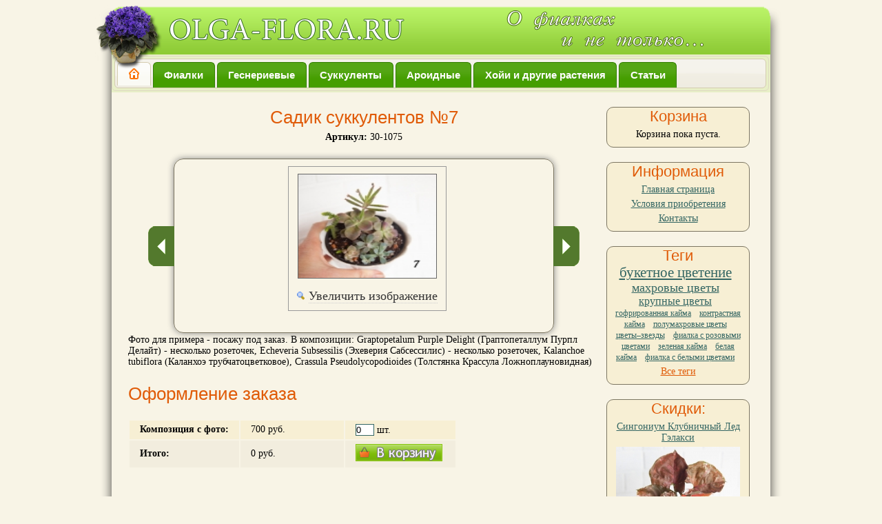

--- FILE ---
content_type: text/html; charset=UTF-8
request_url: http://www.olga-flora.ru/catalog/item/1075/
body_size: 4206
content:
<!DOCTYPE html PUBLIC "-//W3C//DTD XHTML 1.0 Transitional//EN" "http://www.w3.org/TR/xhtml1/DTD/xhtml1-transitional.dtd">
<html xmlns="http://www.w3.org/1999/xhtml">
<head>
<meta http-equiv="Content-Type" content="text/html; charset=utf-8" />
<meta name="Keywords" content="купить фиалки, купить монстеру, монстеры, монстера, фиалки, фиалки в Нижнем Новгороде, фиалки почтой, сциндапсусы почтой, фиалки Нижний Новгород, подарок женщине,  суккуленты, суккуленты Нижний Новгород, купить суккуленты, подготовка к свадьбе, суккуленты на свадьбу, сциндапсус Нижний Новгород, ароидные Нижний Новгород, ароидные купить, сингониумы, сортовые сингониумы, сингониумы купить, сциндапсусы сортовые купить" /> 
<meta name='yandex-verification' content='68cc7dc199e063c8' />
<title>О фиалках и не только &#151; Каталог</title><link href="/templates/default/css/style.css" rel="stylesheet" type="text/css" />
<link href="/?page=dynamiccss" rel="stylesheet" type="text/css" />
<link rel="stylesheet" href="/css/thickbox.css" type="text/css" media="screen" />
<link rel="stylesheet" href="/css/slider.css" type="text/css" media="screen" />
<script type="text/javascript" src="/js/jquery.js"></script>
<script type="text/javascript" src="/js/thickbox.js?alarm"></script>
<script type="text/javascript" src="/js/jquery.corner.js"></script>
<script type="text/javascript" src="/js/jquery.slider.js"></script>
<script type="text/javascript" src="/templates/default/js/scripts.js"></script>
<link rel="stylesheet" href="/jui/css/south-street/jquery-ui-1.8.11.custom.css" />
<script type="text/javascript" src="/jui/js/jquery-ui-1.8.11.custom.min.js"></script>
</head>

<body>
<a name="top"></a>
<div>

<div align="center">
<table width="1014" cellpadding="0" cellspacing="0">
<tr>
<td width="51" id="toper-left-fill" valign="top">
<img src="/templates/default/images/img_01.png" alt="" />
<div id="top-gorshok">&nbsp;</div>
</td>
<td id="top-head-1" colspan="3">
<div id="top-title"><a href="/"><img src="/templates/default/images/img_03.png" border="0"  alt="" /></a></div>
<div id="top-slogan"><img src="/templates/default/images/img_05.png"  alt="" /></div>
</td>
<td width="48" id="toper-right-fill" valign="top"><img src="/templates/default/images/img_06.png" width="48" height="78" alt="" /></td>
</tr>
<tr>
<td colspan="5">
<table cellspacing="0" cellpadding="0" width="100%">
<tr>
<td id="top-left-fill" width="29">&nbsp;</td>
<td id="top-head-2"><div id="tabs" style="display: none">
	<ul>
	<li><a href="#tabs-menu-home"><img src="/images/home.png" border="0"></a></li><li><a href="#tabs-8">Фиалки</a></li><li><a href="#tabs-32">Геснериевые</a></li><li><a href="#tabs-30">Суккуленты</a></li><li><a href="#tabs-33">Ароидные</a></li><li><a href="#tabs-7">Хойи и другие растения</a></li><li><a href="#tabs-menu-4">Статьи</a></li>		
	</ul>
	<div id="tabs-8"></div><div id="tabs-32"></div><div id="tabs-30"></div><div id="tabs-33"></div><div id="tabs-7"><a href="/catalog/22/" class="link-cat">Архив (растения, выбывшие из коллекции)</a></div></div>
<!-- parent_id:  --><!-- ids: Array --><script type="text/javascript">
	$(function() {
		$('#tabs').show();
		var tabs = $('#tabs').tabs({ 
		selected: Array, 
		select: function(event, ui) {
			var atab = ui.index;
			 if(atab==0) url="/"; if(atab==1) url="/catalog/8/"; if(atab==2) url="/catalog/32/"; if(atab==3) url="/catalog/30/"; if(atab==4) url="/catalog/33/"; if(atab==5) url="/catalog/7/"; if(atab==6) url="/articles/";			location.href = url;
			return true;
		}
		});
	});
</script></td>
<td id="top-right-fill" width="31">&nbsp;</td>
</tr>
</table>
</td>
</tr>
<tr>
<td width="51" id="center-left-fill">&nbsp;</td>
<td id="center-body" width="717" valign="top"><div id="main_text">
   <p>&nbsp;</p><div align="center"><h2>Садик суккулентов №7</h1></div><p align="center"><strong>Артикул:</strong> 30-1075</p>	<p>&nbsp;</p>	
	<table width="100%">
		<tr>
	<td align="center">
	<div class="mb-slider" id="slider">	
	<div><a href="/images/r98sgsd37zqn3czmaj0708vd8yf5jn3b.jpg" title="Садик суккулентов №7: " class="thickbox"><img class="preview" src="/images/r98sgsd37zqn3czmaj0708vd8yf5jn3b_thumb.jpg" border="0" alt="Садик суккулентов №7"/></a><p><img class="noresize" src="/images/search-small.png" border="0" width="12" height="12"> <a href="/images/r98sgsd37zqn3czmaj0708vd8yf5jn3b.jpg" title="Садик суккулентов №7: " class="thickbox">Увеличить изображение</a></p></div>    </div>
	<script>
	$('#slider').movingBoxes({
    startPanel : 0, // start with this panel
    width : 550 // overall width of movingBoxes (not including navigation arrows)
    });
	</script>
	</td>	
	</tr>
		<tr>
	<td>
	Фото для примера - посажу под заказ. В композиции: Graptopetalum Purple Delight (Граптопеталлум Пурпл Делайт) - несколько розеточек, Echeveria Subsessilis (Эхеверия Сабсессилис) - несколько розеточек, Kalanchoe tubiflora (Каланхоэ трубчатоцветковое),  Crassula Pseudolycopodioides (Толстянка Крассула Ложноплауновидная)	</td>
	</tr>
	<tr>
	<td>
		<p>&nbsp;</p>
	<h2>Оформление заказа</h2>
	<p>&nbsp;</p>
	<table class="zebra"><tr><td><strong>Композиция с фото:</strong> </td><td width="120">700 руб. </td><td><input type="textbox" class="quantity" style="width: 25px;" id="efc16715" onchange="updateTotal()" onkeyup="updateTotal()" value="0"> шт.</td></tr><tr><td><strong>Итого:</strong></td><td><span id="total">0</span> руб.</td><td><div style="display: none; position:absolute; float: left"><img src="/images/buttons/b385be6fee6e2e7f332b7bb0afc7b89c_on.png" border="0" class="custom_button" /></div><a href="javascript: void(0);" onclick="addBulkToCart()" ><img src="/images/buttons/b385be6fee6e2e7f332b7bb0afc7b89c_off.png" border="0" class="custom_button" /></a>&nbsp;</td></tr></table><p>&nbsp;</p>	<script>
		$(document).ready(function(){
			$('.quantity').ForceNumericOnly();
		});
		
		function searchTags()
		{
			var tags='';
			$(".tags").each(function()
			{
				var checked = $(this).attr('checked'); 
				if(checked)
				{
					if(tags!='') tags +=',';
					tags += $(this).val();					
				}
			}
			);
			
			document.location.href="/catalog/tags/"+tags;
		}
		
		function addBulkToCart()
		{
			var req='';
			
			var cnt=0;
			
			$('.quantity').each(function() {
				var cntc=parseInt($(this).val());
				if(cntc!=0) req += $(this).attr('id')+','+$(this).val()+';';				
				cnt=cnt+cntc;
			});
			
			if(cnt>0)
			{			
				$('#cart').load('/?page=basket&ajax=1&action=add-bulk&items='+req);
		
				tb_show('Товар добавлен', '/?page=basket&ajax=1&action=add-item-info&width=350&height=330&items='+req);
				
				updateCart();
			}
			else
			{
				alert('Введите количество желаемого товара.');
			}
			
		}
		
		function updateTotal()
		{
			var t = 0;
			t=t+(700*Math.abs($("#efc16715").val()));
			$('#total').html(t);
		}
	</script>
		</td>
	</tr>
	</table>
	
	</div></td>
<td width="10">
&nbsp;
</td>
<td valign="top">
<p>&nbsp;</p>
<div class="round-corners" align="center">
<h3>Корзина</h3>
<div id="cart">
<p>Корзина пока пуста.</p></div>
</div><p>&nbsp;</p>
<div class="round-corners" align="center">
<h3>Информация</h3>
<p><a href="/">Главная страница</a></p><p><a href="/?page=content&amp;key=rules">Условия приобретения</a></p><p><a href="/?page=content&amp;key=contact">Контакты</a></p></div>
<p>&nbsp;</p>
<div class="round-corners" align="center">
<h3>Теги</h3>
<span style="font-size: 20.5px;"><a href="/catalog/tags/букетное цветение/">букетное цветение</a></span>  &nbsp; <span style="font-size: 17.5px;"><a href="/catalog/tags/махровые цветы/">махровые цветы</a></span>  &nbsp; <span style="font-size: 15.75px;"><a href="/catalog/tags/крупные цветы/">крупные цветы</a></span>  &nbsp; <span style="font-size: 12px;"><a href="/catalog/tags/гофрированная кайма/">гофрированная кайма</a></span>  &nbsp; <span style="font-size: 12px;"><a href="/catalog/tags/контрастная кайма/">контрастная кайма</a></span>  &nbsp; <span style="font-size: 12px;"><a href="/catalog/tags/полумахровые цветы/">полумахровые цветы</a></span>  &nbsp; <span style="font-size: 12px; white-space: nowrap;"><a href="/catalog/tags/цветы-звезды/">цветы&ndash;звезды</a></span>  &nbsp; <span style="font-size: 12px;"><a href="/catalog/tags/фиалка с розовыми цветами/">фиалка с розовыми цветами</a></span>  &nbsp; <span style="font-size: 12px;"><a href="/catalog/tags/зеленая кайма/">зеленая кайма</a></span>  &nbsp; <span style="font-size: 12px;"><a href="/catalog/tags/белая кайма/">белая кайма</a></span>  &nbsp; <span style="font-size: 12px;"><a href="/catalog/tags/фиалка с белыми  цветами/">фиалка с белыми  цветами</a></span>  &nbsp; <p><a href="/catalog/all-tags/" style="color: #E05B08">Все теги</a></p></div><p>&nbsp;</p>
<div class="round-corners" align="center">
<h3>Скидки:</h3>
<p><a href="/catalog/item/1123/">Сингониум Клубничный Лед Гэлакси</a></p><p><a href="/images/3e5pb4y0ifn7us7wuyvfp73a336n7yc0.jpg" title="Сингониум Клубничный Лед Гэлакси" class="thickbox"><img src="/images/3e5pb4y0ifn7us7wuyvfp73a336n7yc0_thumb.jpg" border="0" alt="Сингониум Клубничный Лед Гэлакси"/></a></p><p><a href="/catalog/tags/распродажа/">Все предложения (14)</a></p>
</div>
<p>&nbsp;</p>
</td>
<td width="48" id="center-right-fill">&nbsp;</td>
</tr>
<tr>
<td width="51" id="bottom-left-fill" valign="bottom">
<img src="/templates/default/images/bottom-left.png"  alt="" />
</td>
<td id="bottom-center" align="center" colspan="3">
<p>© О фиалках и не только, 2019г.</p>

<!--DonnaFlora counter-->
<a href="http://www.donnaflora.ru/?act=rate">
<script type="text/javascript"><!--
document.write("<img src='http://www.donnaflora.ru/rate.php?p=1833&r="+escape(document.referrer)+
"&u="+escape(document.URL)+"&n="+Math.random()+
"' alt='' title='Рейтинг цветочных сайтов' "+"border=0 width=88 height=31>")
//--></script></a><!--/DonnaFlora -->

<!--begin of VioletsTop--><a href="http://violets.ru/top.php?1358" target="_top"><script language="JavaScript"><!--
d=document;a='';j=10;d.cookie="b=b"//--></script><script language="JavaScript1.1"><!--
a+='.'+(navigator.javaEnabled()?1:0);j=11//--></script><script language="JavaScript1.2"><!--
s=screen;a+='&s='+s.width+'x'+s.height+'x'+(s.colorDepth?s.colorDepth:s.pixelDepth);j=12//--></script><script language="JavaScript"><!--
d.write('<img src="http://violets.ru/top/88x31.counter?id=1358&j='+j+a+'&c='+(d.cookie?1:0)+'&n='+Math.random()+'" width="88" height="31" border="0" alt="ФИАЛКИ (рейтинг сайтов)">')//--></script><noscript><img src="http://violets.ru/top/88x31.counter?id=1358&j=0" width="88" height="31" border="0" alt="ФИАЛКИ (рейтинг сайтов)"></noscript></a><!--end of VioletsTop--></td>
<td width="48" id="bottom-right-fill" valign="top"><img src="/templates/default/images/bottom-right.png"  alt="" /></td>
</tr>
</table>
</div>
</div>
</body>
</html>


--- FILE ---
content_type: text/html; charset=UTF-8
request_url: http://www.olga-flora.ru/?page=basket&ajax=1&action=print
body_size: 72
content:
<p>Корзина пока пуста.</p>

--- FILE ---
content_type: text/css
request_url: http://www.olga-flora.ru/templates/default/css/style.css
body_size: 1276
content:
body
{
    font-family: Colibri, Tahoma, Verdana;
    font-size: 14px;
    background-color: #f8f4e6;
	margin: 0px;
}

.catalog-letter
{
	font-size: 22px;
}

#top-head-1
{
	background-image: url(/templates/default/images/img_02.png);
	background-repeat: repeat-x;
	width: 100%;
}

#top-head-2
{
	background-color: #e8efc7;
	height: 55px;
	position: relative;
}

#top-left-fill
{
	background-image: url(/templates/default/images/img_09.png);
	background-repeat: repeat-y;
}

#top-right-fill
{
	background-image: url(/templates/default/images/img_08.png);
	background-repeat: repeat-y;
}

#bottom-center
{
	background-image: url(/templates/default/images/bottom-center.png);
	background-repeat: repeat-x;
}

#bottom-left-fill
{
	background-image: url(/templates/default/images/img_09.png);
	background-repeat: repeat-y;
}

#bottom-right-fill
{
	background-image: url(/templates/default/images/img_08.png);
	background-repeat: repeat-y;
}

#center-left-fill
{
	background-image: url(/templates/default/images/img_14.png);
	background-repeat: repeat-y;
}

#center-right-fill
{
	background-image: url(/templates/default/images/img_15.png);
	background-repeat: repeat-y;
}

#toper-left-fill
{
	background-image: url(/templates/default/images/top-left-fill.png);
	background-repeat: repeat-y;
}

#toper-right-fill
{
	background-image: url(/templates/default/images/top-right-fill.png);
	background-repeat: repeat-y;
}

#center-body
{
	background-color: #f8f4e6;
}

#top-title
{
	padding-left: 45px;
	float: left;
}

#top-slogan
{
	padding-left: 115px;
	float: left;
}

#tabs
{	
	text-align: left;
}



a:link, a:hover, a:active, a:visited
{
    color: #346663;
}

fieldset
{
    padding: 10px;
}

input, textarea
{
	border-color: #346663;
	border-style: solid;
	border-width: 1px;
}

.input_error
{
	border-color: #FF0000;
	border-style: solid;
	border-width: 1px;
}

p
{
	padding-top: 5px;
}

h1
{
    font: 28px normal Verdana,Tahoma,sans-serif;
    color: #E05B08;
}


h2
{
    font: 26px normal Verdana,Tahoma,sans-serif;
    color: #E05B08;
}

h3
{
    font: 22px normal Verdana,Tahoma,sans-serif;
    color: #E05B08;
	margin: 0px;
}

.selected-let
{
	color: #E05B08;
	font-weight: bold;
	font-size: 22px;
}

.selected-cat
{
	color: #E05B08;
	font-weight: bold;
	font-size: 18px;
}

.link-cat
{
	font-size: 18px;
}

.news_date
{
    font-weight: bold;
}

.search_block
{
    background-color: #EDEAE1;
    width: 100%;
    padding-top: 10px;
    padding-bottom: 10px;
    font: 20px normal Verdana,Tahoma,sans-serif;
}

.error, .basket_message
{
	color: #FF0000;
	font-weight: bold;
}

.admin_row, .user_row
{
	height: 25px;
    padding: 5px;
}

.settings_row td
{
    padding: 5px;
    padding-bottom: 10px;
}

.admin_row_hi, .user_row_hi
{
	/* background-color: #DDD5BA; */
}

.small_h
{
    font-size: 18px;      
}

.small-text
{
	font-size: 10px;
}

.catalog_root_link
{
    font-size: 18px;
    padding-bottom: 5px;
}

.catalog_pathway
{
    padding-bottom: 10px;
    font: 24px normal Verdana,Tahoma,sans-serif;
    color: #346663;
}

.admin_buttons
{
    font-size: 16px;
    padding-bottom: 10px;
    padding-top: 10px;
}

#header_title
{
	display: block;
	width: 100%;
	background-color: #024e6a;
	text-align: center;
}

#header_main
{
	width: 982px;
	position: relative;
    background-color: #FFF;
}

#footer_main
{
	width: 100%;
	min-height: 58px;
	background-color: #033041;
}

#footer_content
{
	width: 982px;
	color: #fff;
	position: relative;
    background-color: #033041;
}

#footer_content a:link, #footer_content a:visited, #footer_content a:active, #footer_content a:hover
{
	color: #fff;
}

#main_text
{
	min-height: 500px;
	text-align: left;
	padding-bottom: 80px;
}

#header_main img
{
	padding: 0px;
	margin: 0px;
}

#main_wrapper
{
	text-align: center;	
}


#menu_block
{
	position:absolute;
	left:400px;
	top: 200px;
	background-color: #FFF;
	float: left;
	display: block;
	width: 582px;
	background-image: url('/templates/default/images/button_bg.png');
	height: 33px;
	background-repeat: repeat-x;
	text-align: left;
}

.search_button
{
	position: relative; top: 6px; border-width: 0px;
}


.item_row_odd
{
	background-color: #F2EDDE;
}

.item_row_odd td, .item_row_even td 
{
	padding-top: 5px;
	padding-bottom: 5px;
	padding-left: 15px;
	padding-right: 15px;
}

.item_row_even
{
	background-color: #F7EFD4;
}

.user_row input
{
	width: 200px;
}

.cat_description
{
   
}

.catalog_filters
{
    padding-bottom: 10px;
}

.cat_name_input
{
	width: 350px;
}

.round-corners
{
	background-color: #F7EFD4;
	border: 1px solid #7C7662;
	padding: 10px;
	padding-top: 0px;
	width: 186px;
}

#mainpage-content
{
	padding: 10px;
	
}

.old-price
{
	text-decoration: line-through;
	color: #999;
}

.discuss-link
{
	font-weight: bold;
	font-size: 16px;
}

--- FILE ---
content_type: text/css;charset=UTF-8
request_url: http://www.olga-flora.ru/?page=dynamiccss
body_size: 180
content:
#top-gorshok
{
	display: block;
	width: 105px;
	height: 105px;
	background-image: url(/templates/default/images/gorshok.png);
	float: left;
	position: absolute;
	z-index: 99;
	top: -3px;
}

--- FILE ---
content_type: text/css
request_url: http://www.olga-flora.ru/css/slider.css
body_size: 1118
content:
/*** Overall MovingBoxes Slider ***/
.mb-slider {
  width: 900px; /* default, this is overridden by script settings */
  border: 1px solid #7C7662;
  margin: 0 auto;
  position: relative;
  left: 0;
  top: 0;
  border-radius: 1em;
  -moz-border-radius: 1em;
  -webkit-border-radius: 1em;
  box-shadow: 0 0 10px #888;
  -moz-box-shadow: 0 0 10px #888;
  -webkit-box-shadow: 0 0 10px #888;
}

/* Panel Wrapper */
.mb-scrollContainer, .mb-scroll {
  width: 100%;
  height: 100%;
  overflow: hidden;
  margin: 0 auto;
  padding: 0;
  position: relative;
  left: 0;
  top: 0;

  /***(>'-')> Control Panel Font size here <('-'<)***/
  font-size: 18px;
}

/* active slider border highlight */
.mb-active-slider {
  border-color: #999bff;
}

/*** Slider panel ***/
.mb-slider .mb-panel {
  width: 350px; /* default, this is overridden by script settings */
  margin: 5px 0;
  padding: 5px;
  cursor: pointer;
  float: left;
  list-style: none;
}

/* Cursor to arrow over current panel, pointer for all others,
change .current class name using plugin option, currentPanel : 'current' */
.mb-slider .mb-panel.current {
 cursor: auto;
}

/*** Inside the panel ***/
.mb-inside {
  padding: 10px;
  border: 1px solid #999;
}

.mb-inside img {
  display: block;
  border: 1px solid #666;
  margin: 0 0 10px 0;
  width: 100%;
}

.noresize{
  display: inline !important;  
  border-width: 0px !important;
  margin: 0px !important;
  width: auto !important; 
}

.mb-inside h2 {
  font-weight: normal;
  color: #000;
  font-size: 140%; /* Adjust panel header font size using em or % */
  margin: 0 0 8px 0;
}

.mb-inside p {
  font-size: 100%; /* Adjust panel text font size using em or % */
  color: #444;
}

.mb-inside a {
  color: #333;
  text-decoration: none;
  border-bottom: 1px dotted #ccc;
}

.mb-inside a:hover {
  border-bottom: 1px solid #999;
}

/*** Left & Right Navigation Arrows ***/
a.mb-scrollButtons {
  display: block;
  width: 45px;
  height: 58px;
  background: transparent url(../images/arrows.png) no-repeat;
  position: absolute;
  top: 50%;
  margin-top: -29px; /* if you change the arrow images, you may have to adjust this (1/2 height of arrow image) */
  cursor: pointer;
  text-decoration: none;
  outline: 0;
  border: 0;
}
a.mb-scrollButtons.mb-left {
  background-position: left top;
  left: -45px;
}
a.mb-scrollButtons.mb-right {
  background-position: right top;
  right: -45px;
}
a.mb-scrollButtons.mb-left:hover {
  background-position: left bottom;
}
a.mb-scrollButtons.mb-right:hover {
  background-position: right bottom;
}

/*** Controls added below the panels ***/
.mb-controls {
  margin: 0 auto;
  text-align: center;
  background: #ccc;
}
.mb-controls a {
  color: #444;
  font: 12px Georgia, Serif;
  display: inline-block;
  text-decoration: none;
  padding: 2px;
  height: 18px;
  margin: 0 5px 0 0;
  text-align: center;
  outline: 0;
}
.mb-controls a.current, .mb-controls a:hover {
  color: #fff;
}
.mb-active-slider .mb-controls {
  background: #999bff;
}

--- FILE ---
content_type: application/javascript
request_url: http://www.olga-flora.ru/templates/default/js/scripts.js
body_size: 947
content:
// preload images first (can run before page is fully loaded)
var path="/templates/default/images/";

jQuery.fn.ForceNumericOnly =
function()
{
    return this.each(function()
    {		
        $(this).keydown(function(e)
        {
			var key = e.charCode || e.keyCode || 0;
			
			if($(this).val().length>=3 && ! (key == 8 || 
                key == 9 ||
                key == 46 ||
                (key >= 37 && key <= 40))) return false;
            
            // allow backspace, tab, delete, arrows, numbers and keypad numbers ONLY
            return (
                key == 8 || 
                key == 9 ||
                key == 46 ||
                (key >= 37 && key <= 40) ||
                (key >= 48 && key <= 57) ||
                (key >= 96 && key <= 105));
        })
    })
};


jQuery.preloadImages = function()
{
	for(var i = 0; i<arguments.length; i++)
	{
		jQuery("<img>").attr("src", arguments[i]);
	}

}

function clearCart()
{
	$('#cart').load('/?page=basket&ajax=1&action=clear');
}

function removeCartItem(id)
{
	$('#cart').load('/?page=basket&ajax=1&action=delete&id='+id);
}

function addToCart(id, c, item)
{
	$('#cart').load('/?page=basket&ajax=1&action=add&count='+c+'&id='+id);
	
	tb_show('Товар добавлен', '/?page=basket&ajax=1&action=add-item-info&width=350&height=320&id='+id+'&count='+c);
}


function updateCart()
{
	$('#cart').load('/?page=basket&ajax=1&action=print');
}

$.preloadImages(path+"button_news_on.png", path+"button_catalog_on.png");
$.preloadImages(path+"btn_basket_on.png");

$(document).ready(function(){
		// set up rollover
		$("img.menu_button").hover(
			function()
			{
				this.src = this.src.replace("_off","_on");
			},
			function()
			{
				this.src = this.src.replace("_on","_off");
			}
		);

		UpdateCustomButtons();
		
		
		$('.round-corners').corner();
		
		// set up rollover
		$("tr.user_row").hover(
			function()
			{
				$(this).addClass('user_row_hi');
			},
			function()
			{
				$(this).removeClass('user_row_hi');
			}					
		);
		
		$(".zebra tr:odd").addClass("item_row_odd");
		$(".zebra tr:even").addClass("item_row_even");
		
		updateCart();
   }
);

function UpdateCustomButtons()
{
	// set up rollover
		$(".custom_button").hover(
			function()
			{
				this.src = this.src.replace("_off","_on");
			},
			function()
			{
				this.src = this.src.replace("_on","_off");
			}
		);
}



--- FILE ---
content_type: application/javascript
request_url: http://www.olga-flora.ru/js/jquery.slider.js
body_size: 4322
content:
/*
 * Moving Boxes v2.0
 * by Chris Coyier
 * http://css-tricks.com/moving-boxes/
 */

(function($){
	$.movingBoxes = function(el, options){
		// To avoid scope issues, use 'base' instead of 'this'
		// to reference this class from internal events and functions.
		var base = this;

		// Access to jQuery and DOM versions of element
		base.$el = $(el).addClass('movingBoxes');
		base.el = el;

		// Add a reverse reference to the DOM object
		base.$el.data('movingBoxes', base);

		base.init = function(){
			base.options = $.extend({}, $.movingBoxes.defaultOptions, options);

			// Setup formatting (to reduce the amount of initial HTML)
			base.$el
				.css({ width : base.options.width }) // override css width
				.wrapInner('<div class="mb-scrollContainer" />')
				.wrapInner('<div class="mb-scroll" />')
				.prepend('<a class="mb-scrollButtons mb-left"></a>')
				.append('<a class="mb-scrollButtons mb-right"></a>')
				// find panels (immediate children of the starting element
				.find('.mb-scrollContainer ' + base.options.panelType).addClass('mb-panel').wrapInner('<div class="mb-inside" />');
			
			
			// defaults
			base.$container = base.$el.find('.mb-scrollContainer');
			base.$window = base.$el.find('.mb-scroll');
			base.runTime = $('.movingBoxes').index(base.$el) + 1; // Get index (run time) of this slider on the page
			base.regex = new RegExp('slider' + base.runTime + '=(\\d+)', 'i'); // hash tag regex
			base.$navLinks = {};

			// Set up panes & content sizes; default: panelWidth = 50% of entire width
			base.$panels = base.$el.find('.mb-panel').css({ width : base.options.width * base.options.panelWidth });
			base.totalPanels = base.$panels.length;

			// save 'cur' numbers (current larger panel size)
			base.curWidth = base.$panels.outerWidth();
			base.curImgWidth = base.$panels.find('.preview').outerWidth(true);
			base.curImgHeight = base.curImgWidth / base.options.imageRatio; // set images fit a 4:3 ratio

			// save 'reg' (reduced size) numbers
			base.regWidth = base.curWidth * base.options.reducedSize;
			base.regImgWidth = base.curImgWidth * base.options.reducedSize;
			base.regImgHeight = base.curImgHeight * base.options.reducedSize;

			// set image heights so scrollContainer height is correctly set
			base.$panels.find('.preview').css({ height: base.curImgHeight });

			// save each panel height... script will resize container as needed
			base.heights = base.$panels.map(function(i,e){ return $(e).outerHeight(true); }).get();

			// make scrollContainer wide enough to contain all the panels
			
			var wS = '100%';
			if(base.totalPanels>1) wS = (base.curWidth + 50) * base.totalPanels;
			
			base.$container.css({
				position : 'absolute',
				width    : wS,
				height   : Math.max.apply( this, base.heights )
			});
			base.$window.css({ height : Math.max.apply( this, base.heights ) });
			// add padding so scrollLeft = 0 centers the left-most panel (needed because scrollLeft cannot be < 0)
			base.$panels.eq(0).css({ 'margin-left' : (base.options.width - base.curWidth) / 2 });

			// Set up "Current" panel
			var startPanel = (base.options.hashTags) ?  base.getHash() || base.options.startPanel : base.options.startPanel;
			base.initialized = false;
			base.currentlyMoving = false;
			base.curPanel = 1;
			base.change(1);

			base.buildNav();

			// Set up click on left/right arrows
			base.$el.find('.mb-right').click(function(){
				base.goForward();
				return false;
			}).end().find('.mb-left').click(function(){
				base.goBack();
				return false;
			});

			// go to clicked panel
			base.$panels.click(function(){
				base.change( base.$panels.index($(this)) + 1 );
			});

			// Activate moving box on click or when an internal link obtains focus
			base.$el.click(function(){
				base.active();
			});
			base.$panels.find('a').focus(function(){
				// focused link centered in moving box
				var loc = base.$el.find('.mb-panel').index($(this).closest('.mb-panel')) + 1;
				if (loc !== base.curPanel){ base.change( base.$el.find('.mb-panel').index($(this).closest('.mb-panel')) + 1, {}, false ); }
			});

			// Add keyboard navigation
			$(document).keyup(function(e){
				switch (e.which) {
					case 39: case 32: // right arrow & space
						if (base.$el.is('.mb-active-slider')){
							base.goForward();
						}
						break;
					case 37: // left arrow
						if (base.$el.is('.mb-active-slider')){
							base.goBack();
						}
						break;
				}
			});

			// animate to chosen start panel - starting from the first panel makes it look better
			setTimeout(function(){
				base.change(startPanel, function(){

					// Bind Events
					$.each('initialized.movingBoxes initChange.movingBoxes beforeAnimation.movingBoxes completed.movingBoxes'.split(' '), function(i,o){
						var evt = o.split('.')[0];
						if ($.isFunction(base.options[evt])){
							base.$el.bind(o, base.options[evt]);
						}
					});

					base.initialized = true;
					base.$el.trigger( 'initialized.movingBoxes', [ base, startPanel ] );
				});
			}, base.options.speed * 2 );

		}; // end base.init()

		// Creates the numbered navigation links
		base.buildNav = function() {
			if (base.options.buildNav && (base.totalPanels > 1)) {
				base.$nav = $('<div class="mb-controls"><a class="mb-testing"></a></div>').appendTo(base.$el);
				var j, a = '',
				navFormat = $.isFunction(base.options.navFormatter),
				// need link in place to get CSS properties
				hiddenText = parseInt( base.$nav.find('.mb-testing').css('text-indent'), 10) < 0;
				base.$panels.each(function(i) {
					j = i + 1;
					a += '<a href="#" class="mb-panel' + j;
					// If a formatter function is present, use it
					if (navFormat) {
						var tmp = base.options.navFormatter(j, $(this));
						a += (hiddenText) ? ' ' + base.options.tooltipClass +'" title="' + tmp : '';
						a += '">' + tmp + '</a> ';
						// Add formatting to title attribute if text is hidden
					} else {
						a += '">' + j + '</a> ';
					}
				});
				base.$navLinks = base.$nav
					.html(a)
					.find('a').bind('click', function() {
						base.change( base.$navLinks.index($(this)) + 1 );
						return false;
					});
			}
		};

		// Resize panels to normal
		base.returnToNormal = function(num){
			base.$panels.not(':eq(' + (num-1) + ')')
				.removeClass(base.options.currentPanel)
				.animate({ width: base.regWidth, fontSize: base.options.reducedSize + 'em' }, base.options.speed)
				.find('.preview').animate({ width: base.regImgWidth, height: base.regImgHeight }, base.options.speed);
		};

		// Zoom in on selected panel
		base.growBigger = function(num){
			base.$panels.eq(num-1)
			.addClass(base.options.currentPanel)
			.animate({ width: base.curWidth, fontSize: '1em' }, base.options.speed)
			.find('.preview').animate({ width: base.curImgWidth, height: base.curImgHeight }, base.options.speed, function(){
				// completed event trigger
				// even though animation is not queued, trigger is here because it is the last animation to complete
				if (base.initialized) { base.$el.trigger( 'completed.movingBoxes', [ base, num ] ); }
			});
		};

		// go forward/back
		base.goForward = function(){ base.change(base.curPanel + 1); };

		base.goBack = function(){ base.change(base.curPanel - 1); };

		// Change view to display selected panel
		base.change = function(curPanel, callback, flag){

			// make sure it's a number and not a string
			curPanel = parseInt(curPanel, 10);

			if (base.initialized) {
				// make this moving box active
				base.active();
				// initChange event - has extra parameter with targeted panel (not cleaned)
				base.$el.trigger( 'initChange.movingBoxes', [ base, curPanel ] );
			}

			// psuedo wrap - it's a pain to clone the first & last panel then resize them correctly while wrapping AND make it look good
			if ( base.options.wrap ) {
				if ( curPanel < 1 ) { curPanel = base.totalPanels; }
				if ( curPanel > base.totalPanels ) { curPanel = 1; }
			} else {
				if ( curPanel < 1 ) { curPanel = 1; }
				if ( curPanel > base.totalPanels ) { curPanel = base.totalPanels; }
			}

			// don't do anything if it's the same panel
			if (base.initialized && base.curPanel == curPanel && !flag) { return false; }

			// abort if panel is already animating
			if (!base.currentlyMoving) {
				base.currentlyMoving = true;

				// center panel in scroll window
				var ani, leftValue = base.$panels.eq(curPanel-1).position().left - (base.options.width - base.curWidth) / 2;
				// when scrolling right, add the difference of the larger current panel width
				if (curPanel > base.curPanel) { leftValue -= ( base.curWidth - base.regWidth ); }

				ani = (base.options.fixedHeight) ? { scrollLeft : leftValue } : { scrollLeft: leftValue, height: base.heights[curPanel - 1] };

				// before animation trigger
				if (base.initialized) { base.$el.trigger( 'beforeAnimation.movingBoxes', [ base, curPanel ] ); }

				// animate the panels
				base.$window.animate( ani,
					{
						queue    : false,
						duration : base.options.speed,
						easing   : base.options.easing,
						complete : function(){
							base.curPanel = curPanel;
							if (base.initialized) {
								base.$panels.eq(curPanel - 1).find('a').focus();
								base.$window.scrollTop(0); // Opera fix - otherwise, it moves the focus link to the middle of the viewport
							}
							base.currentlyMoving = false;
							if (typeof(callback) === 'function') { callback(base); }
						}
					}
				);

				base.returnToNormal(curPanel);
				base.growBigger(curPanel);
				if (base.options.hashTags) { base.setHash(curPanel); }
			}
			base.$el.find('.mb-controls a')
				.removeClass(base.options.currentPanel)
				.eq(curPanel - 1).addClass(base.options.currentPanel);
		};

		// get & set hash tags
		base.getHash = function(){
			var n = window.location.hash.match(base.regex);
			return (n===null) ? '' : parseInt(n[1],10);
		};

		base.setHash = function(n){
			var s = 'slider' + base.runTime + "=",
				h = window.location.hash;
			if ( typeof h !== 'undefined' ) {
				window.location.hash = (h.indexOf(s) > 0) ? h.replace(base.regex, s + n) : h + "&" + s + n;
			}
		};

		// Make moving box active (for keyboard navigation)
		base.active = function(el){
			$('.mb-active-slider').removeClass('mb-active-slider');
			base.$el.addClass('mb-active-slider');
		};

		// get: var currentPanel = $('.slider').data('movingBoxes').currentPanel();  // returns # of currently selected/enlarged panel
		// set: var currentPanel = $('.slider').data('movingBoxes').currentPanel(2, function(){ alert('done!'); }); // returns and scrolls to 2nd panel
		base.currentPanel = function(panel, callback){
			if (typeof(panel) !== 'undefined') {
				base.change(panel, callback); // parse in case someone sends a string
			}
			return base.curPanel;
		};

		// Run initializer
		base.init();
	};

	$.movingBoxes.defaultOptions = {
		// Appearance
		startPanel   : 1,         // start with this panel
		width        : 800,       // overall width of movingBoxes
		panelWidth   : 0.4,       // current panel width adjusted to 50% of overall width
		reducedSize  : 0.6,       // non-current panel size: 80% of panel size
		imageRatio   : 4/3,       // Image ratio set to 4:3
		fixedHeight  : false,     // if true, slider height set to max panel height; if false, slider height will auto adjust.

		// Behaviour
		speed        : 500,       // animation time in milliseconds
		hashTags     : true,      // if true, hash tags are enabled
		wrap         : false,     // if true, the panel will "wrap" (it really rewinds/fast forwards) at the ends
		buildNav     : false,     // if true, navigation links will be added
		navFormatter : null,      // function which returns the navigation text for each panel
		easing       : 'swing',   // anything other than "linear" or "swing" requires the easing plugin

		// Selectors & classes
		currentPanel : 'current', // current panel class
		tooltipClass : 'tooltip', // added to the navigation, but the title attribute is blank unless the link text-indent is negative
		panelType    : '> div',   // selector to find the immediate (">") children "div" of the movingBoxes object)

		// Callbacks
		initialized     : null,   // callback when MovingBoxes has completed initialization
		initChange      : null,   // callback upon change panel initialization
		beforeAnimation : null,   // callback before any animation occurs
		completed       : null    // callback after animation completes
	};

	$.fn.movingBoxes = function(options){
		return this.each(function(){
			(new $.movingBoxes(this, options));
		});
	};

	// This function breaks the chain, but returns
	// the movingBoxes if it has been attached to the object.
	$.fn.getMovingBoxes = function(){
		return this.data('movingBoxes');
	};

})(jQuery);